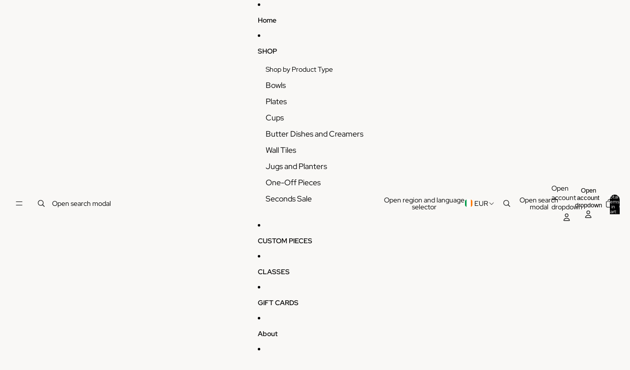

--- FILE ---
content_type: text/javascript
request_url: https://karoart.eu/cdn/shop/t/8/assets/variant-picker.js?v=47293615104885949571748959631
body_size: 827
content:
import{Component}from"@theme/component";import{VariantSelectedEvent,VariantUpdateEvent}from"@theme/events";import{morph}from"@theme/morph";export default class VariantPicker extends Component{#pendingRequestUrl;#abortController;connectedCallback(){super.connectedCallback(),this.addEventListener("change",this.variantChanged.bind(this))}variantChanged(event){if(!(event.target instanceof HTMLElement))return;this.updateSelectedOption(event.target),this.dispatchEvent(new VariantSelectedEvent({id:event.target.dataset.optionValueId??""}));const isOnProductPage=Theme.template.name==="product"&&!event.target.closest("product-card")&&!event.target.closest("quick-add-dialog"),currentUrl=this.dataset.productUrl?.split("?")[0],newUrl=event.target.dataset.connectedProductUrl,loadsNewProduct=isOnProductPage&&!!newUrl&&newUrl!==currentUrl;this.fetchUpdatedSection(this.buildRequestUrl(event.target),loadsNewProduct);const url=new URL(window.location.href);isOnProductPage&&(event.target.dataset.variantId?url.searchParams.set("variant",event.target.dataset.variantId):url.searchParams.delete("variant")),loadsNewProduct&&(url.pathname=newUrl),url.href!==window.location.href&&history.replaceState({},"",url.toString())}updateSelectedOption(target){if(typeof target=="string"){const targetElement=this.querySelector(`[data-option-value-id="${target}"]`);if(!targetElement)throw new Error("Target element not found");target=targetElement}if(target instanceof HTMLInputElement&&(target.checked=!0),target instanceof HTMLSelectElement){const newValue=target.value,newSelectedOption=Array.from(target.options).find(option=>option.value===newValue);if(!newSelectedOption)throw new Error("Option not found");for(const option of target.options)option.removeAttribute("selected");newSelectedOption.setAttribute("selected","selected")}}buildRequestUrl(selectedOption,source=null,sourceSelectedOptionsValues=[]){let productUrl=selectedOption.dataset.connectedProductUrl||this.#pendingRequestUrl||this.dataset.productUrl;this.#pendingRequestUrl=productUrl;const params=[];return this.selectedOptionsValues.length&&!source?params.push(`option_values=${this.selectedOptionsValues.join(",")}`):source==="product-card"&&(this.selectedOptionsValues.length?params.push(`option_values=${sourceSelectedOptionsValues.join(",")}`):params.push(`option_values=${selectedOption.dataset.optionValueId}`)),this.closest("quick-add-component")||this.closest("swatches-variant-picker-component")?(productUrl?.includes("?")&&(productUrl=productUrl.split("?")[0]),`${productUrl}?section_id=section-rendering-product-card&${params.join("&")}`):`${productUrl}?${params.join("&")}`}fetchUpdatedSection(requestUrl,shouldMorphMain=!1){this.#abortController?.abort(),this.#abortController=new AbortController,fetch(requestUrl,{signal:this.#abortController.signal}).then(response=>response.text()).then(responseText=>{this.#pendingRequestUrl=void 0;const html=new DOMParser().parseFromString(responseText,"text/html");html.querySelector("overflow-list[defer]")?.removeAttribute("defer");const textContent=html.querySelector('variant-picker script[type="application/json"]')?.textContent;if(textContent)if(shouldMorphMain)this.updateMain(html);else{const newProduct=this.updateVariantPicker(html);this.selectedOptionId&&this.dispatchEvent(new VariantUpdateEvent(JSON.parse(textContent),this.selectedOptionId,{html,productId:this.dataset.productId??"",newProduct}))}}).catch(error=>{error.name==="AbortError"?console.log("Fetch aborted by user"):console.error(error)})}updateVariantPicker(newHtml){let newProduct;const newVariantPickerSource=newHtml.querySelector(this.tagName.toLowerCase());if(!newVariantPickerSource)throw new Error("No new variant picker source found");if(newVariantPickerSource instanceof HTMLElement){const newProductId=newVariantPickerSource.dataset.productId,newProductUrl=newVariantPickerSource.dataset.productUrl;newProductId&&newProductUrl&&this.dataset.productId!==newProductId&&(newProduct={id:newProductId,url:newProductUrl}),this.dataset.productId=newProductId,this.dataset.productUrl=newProductUrl}return morph(this,newVariantPickerSource),newProduct}updateMain(newHtml){const main=document.querySelector("main"),newMain=newHtml.querySelector("main");if(!main||!newMain)throw new Error("No new main source found");morph(main,newMain)}get selectedOption(){const selectedOption=this.querySelector("select option[selected], fieldset input:checked");if(selectedOption instanceof HTMLInputElement||selectedOption instanceof HTMLOptionElement)return selectedOption}get selectedOptionId(){const{selectedOption}=this;if(!selectedOption)return;const{optionValueId}=selectedOption.dataset;if(!optionValueId)throw new Error("No option value ID found");return optionValueId}get selectedOptionsValues(){return Array.from(this.querySelectorAll("select option[selected], fieldset input:checked")).map(option=>{const{optionValueId}=option.dataset;if(!optionValueId)throw new Error("No option value ID found");return optionValueId})}}customElements.get("variant-picker")||customElements.define("variant-picker",VariantPicker);
//# sourceMappingURL=/cdn/shop/t/8/assets/variant-picker.js.map?v=47293615104885949571748959631
